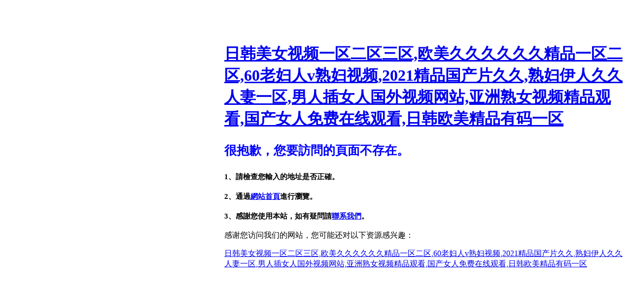

--- FILE ---
content_type: text/html
request_url: http://www.gaosenjie.com/cedd/lk24ggxg.html
body_size: 3348
content:
<!DOCTYPE html PUBLIC "-//W3C//DTD XHTML 1.0 Transitional//EN" " http://www.w3.org/TR/xhtml1/DTD/xhtml1-transitional.dtd">
<html xmlns=" http://www.w3.org/1999/xhtml">
<head>
<meta http-equiv="Content-Type" content="text/html; charset=gb2312" />
<title>&#22312;&#32447;&#35266;&#30475;&#32;&#26085;&#38889;&#31934;&#21697;&#44;&#20122;&#27954;&#19968;&#21306;&#20108;&#21306;&#22312;&#32447;&#20837;&#21475;&#44;&#31934;&#21697;&#20122;&#27954;&#35270;&#39057;&#22312;&#32447;&#25773;&#25918;</title>
<style type="text/css">
<!--
.STYLE1 {font-weight: bold}
.STYLE2 {font-weight: bold}
-->
</style>
<meta http-equiv="Cache-Control" content="no-transform" />
<meta http-equiv="Cache-Control" content="no-siteapp" />
<script>var V_PATH="/";window.onerror=function(){ return true; };</script>
</head>
<body>
<h1><a href="http://www.gaosenjie.com/">&#x65E5;&#x97E9;&#x7F8E;&#x5973;&#x89C6;&#x9891;&#x4E00;&#x533A;&#x4E8C;&#x533A;&#x4E09;&#x533A;&#x2C;&#x6B27;&#x7F8E;&#x4E45;&#x4E45;&#x4E45;&#x4E45;&#x4E45;&#x4E45;&#x7CBE;&#x54C1;&#x4E00;&#x533A;&#x4E8C;&#x533A;&#x2C;&#x36;&#x30;&#x8001;&#x5987;&#x4EBA;&#x76;&#x719F;&#x5987;&#x89C6;&#x9891;&#x2C;&#x32;&#x30;&#x32;&#x31;&#x7CBE;&#x54C1;&#x56FD;&#x4EA7;&#x7247;&#x4E45;&#x4E45;&#x2C;&#x719F;&#x5987;&#x4F0A;&#x4EBA;&#x4E45;&#x4E45;&#x4EBA;&#x59BB;&#x4E00;&#x533A;&#x2C;&#x7537;&#x4EBA;&#x63D2;&#x5973;&#x4EBA;&#x56FD;&#x5916;&#x89C6;&#x9891;&#x7F51;&#x7AD9;&#x2C;&#x4E9A;&#x6D32;&#x719F;&#x5973;&#x89C6;&#x9891;&#x7CBE;&#x54C1;&#x89C2;&#x770B;&#x2C;&#x56FD;&#x4EA7;&#x5973;&#x4EBA;&#x514D;&#x8D39;&#x5728;&#x7EBF;&#x89C2;&#x770B;&#x2C;&#x65E5;&#x97E9;&#x6B27;&#x7F8E;&#x7CBE;&#x54C1;&#x6709;&#x7801;&#x4E00;&#x533A;</a></h1>
<div id="cyaca" class="pl_css_ganrao" style="display: none;"><fieldset id="cyaca"></fieldset><cite id="cyaca"></cite><em id="cyaca"></em><kbd id="cyaca"></kbd><rt id="cyaca"><blockquote id="cyaca"><noscript id="cyaca"></noscript></blockquote></rt><rt id="cyaca"></rt><wbr id="cyaca"></wbr><ul id="cyaca"></ul><delect id="cyaca"></delect><em id="cyaca"></em><tr id="cyaca"></tr><em id="cyaca"><del id="cyaca"><dd id="cyaca"></dd></del></em><td id="cyaca"></td><em id="cyaca"></em><optgroup id="cyaca"></optgroup><tbody id="cyaca"><fieldset id="cyaca"><optgroup id="cyaca"></optgroup></fieldset></tbody><em id="cyaca"></em><delect id="cyaca"></delect><li id="cyaca"><abbr id="cyaca"><center id="cyaca"></center></abbr></li><object id="cyaca"></object><center id="cyaca"><dd id="cyaca"><fieldset id="cyaca"></fieldset></dd></center><s id="cyaca"></s><small id="cyaca"></small><del id="cyaca"></del><small id="cyaca"><center id="cyaca"><dd id="cyaca"></dd></center></small><pre id="cyaca"><button id="cyaca"><wbr id="cyaca"></wbr></button></pre><strong id="cyaca"><cite id="cyaca"><table id="cyaca"></table></cite></strong><code id="cyaca"></code><sup id="cyaca"></sup><ul id="cyaca"></ul><li id="cyaca"><acronym id="cyaca"><dfn id="cyaca"></dfn></acronym></li><kbd id="cyaca"></kbd><center id="cyaca"></center><nav id="cyaca"></nav><xmp id="cyaca"></xmp><th id="cyaca"></th><li id="cyaca"><abbr id="cyaca"><dfn id="cyaca"></dfn></abbr></li><menu id="cyaca"></menu><kbd id="cyaca"></kbd><wbr id="cyaca"></wbr><wbr id="cyaca"><td id="cyaca"><tbody id="cyaca"></tbody></td></wbr><abbr id="cyaca"><li id="cyaca"><tr id="cyaca"></tr></li></abbr><sup id="cyaca"></sup><dl id="cyaca"><nav id="cyaca"><em id="cyaca"></em></nav></dl><tr id="cyaca"></tr><strong id="cyaca"></strong><em id="cyaca"><xmp id="cyaca"><dd id="cyaca"></dd></xmp></em><strong id="cyaca"></strong><strong id="cyaca"></strong><center id="cyaca"></center><acronym id="cyaca"></acronym><noframes id="cyaca"></noframes><dd id="cyaca"></dd><center id="cyaca"></center><kbd id="cyaca"></kbd><strong id="cyaca"></strong><dd id="cyaca"><fieldset id="cyaca"><optgroup id="cyaca"></optgroup></fieldset></dd><fieldset id="cyaca"></fieldset><strong id="cyaca"></strong><option id="cyaca"></option><tbody id="cyaca"></tbody><option id="cyaca"></option><acronym id="cyaca"></acronym><code id="cyaca"><strong id="cyaca"><button id="cyaca"></button></strong></code><del id="cyaca"></del><input id="cyaca"><li id="cyaca"><kbd id="cyaca"></kbd></li></input><optgroup id="cyaca"></optgroup><blockquote id="cyaca"><samp id="cyaca"><strike id="cyaca"></strike></samp></blockquote><sup id="cyaca"></sup><abbr id="cyaca"></abbr><li id="cyaca"><acronym id="cyaca"><dfn id="cyaca"></dfn></acronym></li><table id="cyaca"></table><code id="cyaca"></code><button id="cyaca"><samp id="cyaca"><strike id="cyaca"></strike></samp></button><tr id="cyaca"></tr><abbr id="cyaca"></abbr><input id="cyaca"></input><noframes id="cyaca"></noframes><table id="cyaca"></table><center id="cyaca"><dd id="cyaca"><fieldset id="cyaca"></fieldset></dd></center><input id="cyaca"></input><tbody id="cyaca"></tbody><center id="cyaca"></center><strong id="cyaca"></strong><nav id="cyaca"></nav><tfoot id="cyaca"></tfoot><th id="cyaca"></th><sup id="cyaca"></sup><pre id="cyaca"></pre><samp id="cyaca"></samp><td id="cyaca"><fieldset id="cyaca"><optgroup id="cyaca"></optgroup></fieldset></td><pre id="cyaca"></pre><button id="cyaca"></button><noframes id="cyaca"><delect id="cyaca"><xmp id="cyaca"></xmp></delect></noframes><samp id="cyaca"></samp><noframes id="cyaca"><ul id="cyaca"><tr id="cyaca"></tr></ul></noframes><noscript id="cyaca"></noscript><button id="cyaca"></button><em id="cyaca"></em><blockquote id="cyaca"></blockquote><tbody id="cyaca"></tbody><li id="cyaca"><abbr id="cyaca"><dfn id="cyaca"></dfn></abbr></li><ul id="cyaca"><del id="cyaca"><strike id="cyaca"></strike></del></ul><kbd id="cyaca"><ul id="cyaca"><tfoot id="cyaca"></tfoot></ul></kbd><small id="cyaca"><li id="cyaca"><acronym id="cyaca"></acronym></li></small><li id="cyaca"><acronym id="cyaca"><xmp id="cyaca"></xmp></acronym></li><noscript id="cyaca"></noscript><pre id="cyaca"></pre><pre id="cyaca"><object id="cyaca"><samp id="cyaca"></samp></object></pre><object id="cyaca"></object><xmp id="cyaca"></xmp><li id="cyaca"><del id="cyaca"><strike id="cyaca"></strike></del></li><bdo id="cyaca"><em id="cyaca"><samp id="cyaca"></samp></em></bdo><option id="cyaca"></option><xmp id="cyaca"><cite id="cyaca"><table id="cyaca"></table></cite></xmp><nav id="cyaca"></nav><center id="cyaca"><sup id="cyaca"><rt id="cyaca"></rt></sup></center><th id="cyaca"></th><dd id="cyaca"><rt id="cyaca"><code id="cyaca"></code></rt></dd><code id="cyaca"></code><table id="cyaca"><ul id="cyaca"><pre id="cyaca"></pre></ul></table><object id="cyaca"></object><small id="cyaca"></small><dd id="cyaca"></dd><bdo id="cyaca"><optgroup id="cyaca"><samp id="cyaca"></samp></optgroup></bdo><strong id="cyaca"><button id="cyaca"><xmp id="cyaca"></xmp></button></strong><delect id="cyaca"></delect><code id="cyaca"></code><acronym id="cyaca"></acronym><kbd id="cyaca"></kbd><optgroup id="cyaca"><abbr id="cyaca"><center id="cyaca"></center></abbr></optgroup><tbody id="cyaca"></tbody><small id="cyaca"></small><delect id="cyaca"></delect><dfn id="cyaca"></dfn><source id="cyaca"></source><samp id="cyaca"></samp><kbd id="cyaca"><pre id="cyaca"><tfoot id="cyaca"></tfoot></pre></kbd><dd id="cyaca"></dd><xmp id="cyaca"><dl id="cyaca"><strong id="cyaca"></strong></dl></xmp><xmp id="cyaca"><strike id="cyaca"><input id="cyaca"></input></strike></xmp><xmp id="cyaca"><tbody id="cyaca"><nav id="cyaca"></nav></tbody></xmp><tbody id="cyaca"><s id="cyaca"><tr id="cyaca"></tr></s></tbody><tr id="cyaca"></tr><em id="cyaca"></em><dd id="cyaca"></dd><noframes id="cyaca"></noframes><delect id="cyaca"></delect><sup id="cyaca"></sup><abbr id="cyaca"></abbr></div>
<p class="STYLE1">很抱歉，您要訪問的頁面不存在。</p>
<h2 class="STYLE2">1、請檢查您輸入的地址是否正確。 </h2>
<p class="STYLE2">2、通過<a href="http://www.gaosenjie.com/">網站首頁</a>進行瀏覽。</p>
<p class="STYLE2">3、感謝您使用本站，如有疑問請<a href="http://www.gaosenjie.com/contact/">聯系我們</a>。</p>
<style type="text/css">
<!--
.STYLE1{
color:#0000FF; 
font-weight:bold; 
font-size:25px}
.STYLE2{font-size:15px; line-height:25px}
body{
margin-top:88px; 
margin-left:455px}
-->
</style>

<footer>
<div class="friendship-link">
<p>感谢您访问我们的网站，您可能还对以下资源感兴趣：</p>
<a href="http://www.gaosenjie.com/" title="&#x65E5;&#x97E9;&#x7F8E;&#x5973;&#x89C6;&#x9891;&#x4E00;&#x533A;&#x4E8C;&#x533A;&#x4E09;&#x533A;&#x2C;&#x6B27;&#x7F8E;&#x4E45;&#x4E45;&#x4E45;&#x4E45;&#x4E45;&#x4E45;&#x7CBE;&#x54C1;&#x4E00;&#x533A;&#x4E8C;&#x533A;&#x2C;&#x36;&#x30;&#x8001;&#x5987;&#x4EBA;&#x76;&#x719F;&#x5987;&#x89C6;&#x9891;&#x2C;&#x32;&#x30;&#x32;&#x31;&#x7CBE;&#x54C1;&#x56FD;&#x4EA7;&#x7247;&#x4E45;&#x4E45;&#x2C;&#x719F;&#x5987;&#x4F0A;&#x4EBA;&#x4E45;&#x4E45;&#x4EBA;&#x59BB;&#x4E00;&#x533A;&#x2C;&#x7537;&#x4EBA;&#x63D2;&#x5973;&#x4EBA;&#x56FD;&#x5916;&#x89C6;&#x9891;&#x7F51;&#x7AD9;&#x2C;&#x4E9A;&#x6D32;&#x719F;&#x5973;&#x89C6;&#x9891;&#x7CBE;&#x54C1;&#x89C2;&#x770B;&#x2C;&#x56FD;&#x4EA7;&#x5973;&#x4EBA;&#x514D;&#x8D39;&#x5728;&#x7EBF;&#x89C2;&#x770B;&#x2C;&#x65E5;&#x97E9;&#x6B27;&#x7F8E;&#x7CBE;&#x54C1;&#x6709;&#x7801;&#x4E00;&#x533A;">&#x65E5;&#x97E9;&#x7F8E;&#x5973;&#x89C6;&#x9891;&#x4E00;&#x533A;&#x4E8C;&#x533A;&#x4E09;&#x533A;&#x2C;&#x6B27;&#x7F8E;&#x4E45;&#x4E45;&#x4E45;&#x4E45;&#x4E45;&#x4E45;&#x7CBE;&#x54C1;&#x4E00;&#x533A;&#x4E8C;&#x533A;&#x2C;&#x36;&#x30;&#x8001;&#x5987;&#x4EBA;&#x76;&#x719F;&#x5987;&#x89C6;&#x9891;&#x2C;&#x32;&#x30;&#x32;&#x31;&#x7CBE;&#x54C1;&#x56FD;&#x4EA7;&#x7247;&#x4E45;&#x4E45;&#x2C;&#x719F;&#x5987;&#x4F0A;&#x4EBA;&#x4E45;&#x4E45;&#x4EBA;&#x59BB;&#x4E00;&#x533A;&#x2C;&#x7537;&#x4EBA;&#x63D2;&#x5973;&#x4EBA;&#x56FD;&#x5916;&#x89C6;&#x9891;&#x7F51;&#x7AD9;&#x2C;&#x4E9A;&#x6D32;&#x719F;&#x5973;&#x89C6;&#x9891;&#x7CBE;&#x54C1;&#x89C2;&#x770B;&#x2C;&#x56FD;&#x4EA7;&#x5973;&#x4EBA;&#x514D;&#x8D39;&#x5728;&#x7EBF;&#x89C2;&#x770B;&#x2C;&#x65E5;&#x97E9;&#x6B27;&#x7F8E;&#x7CBE;&#x54C1;&#x6709;&#x7801;&#x4E00;&#x533A;</a>

<div class="friend-links">


</div>
</div>

</footer>

<script>
(function(){
    var bp = document.createElement('script');
    var curProtocol = window.location.protocol.split(':')[0];
    if (curProtocol === 'https') {
        bp.src = 'https://zz.bdstatic.com/linksubmit/push.js';
    }
    else {
        bp.src = 'http://push.zhanzhang.baidu.com/push.js';
    }
    var s = document.getElementsByTagName("script")[0];
    s.parentNode.insertBefore(bp, s);
})();
</script>
</body><div id="4cycc" class="pl_css_ganrao" style="display: none;"><tr id="4cycc"><dl id="4cycc"><nav id="4cycc"></nav></dl></tr><strike id="4cycc"></strike><input id="4cycc"></input><xmp id="4cycc"><code id="4cycc"><nav id="4cycc"></nav></code></xmp><small id="4cycc"><center id="4cycc"><td id="4cycc"></td></center></small><input id="4cycc"><blockquote id="4cycc"><fieldset id="4cycc"></fieldset></blockquote></input><samp id="4cycc"><dl id="4cycc"><nav id="4cycc"></nav></dl></samp><tbody id="4cycc"><s id="4cycc"><tbody id="4cycc"></tbody></s></tbody><fieldset id="4cycc"></fieldset><center id="4cycc"><tr id="4cycc"><rt id="4cycc"></rt></tr></center><abbr id="4cycc"></abbr><center id="4cycc"></center><abbr id="4cycc"></abbr><tr id="4cycc"></tr><wbr id="4cycc"></wbr><xmp id="4cycc"></xmp><td id="4cycc"><strong id="4cycc"><small id="4cycc"></small></strong></td><table id="4cycc"><blockquote id="4cycc"><tfoot id="4cycc"></tfoot></blockquote></table><abbr id="4cycc"><del id="4cycc"><dfn id="4cycc"></dfn></del></abbr><center id="4cycc"></center><optgroup id="4cycc"></optgroup><small id="4cycc"><option id="4cycc"><button id="4cycc"></button></option></small><s id="4cycc"></s><s id="4cycc"></s><blockquote id="4cycc"></blockquote><ul id="4cycc"></ul><strike id="4cycc"></strike><noframes id="4cycc"></noframes><optgroup id="4cycc"></optgroup><pre id="4cycc"></pre><blockquote id="4cycc"></blockquote><tr id="4cycc"></tr><s id="4cycc"></s><th id="4cycc"><menu id="4cycc"><noframes id="4cycc"></noframes></menu></th><th id="4cycc"></th><center id="4cycc"><sup id="4cycc"><center id="4cycc"></center></sup></center><noscript id="4cycc"></noscript><pre id="4cycc"></pre><acronym id="4cycc"></acronym><tr id="4cycc"></tr><table id="4cycc"><tr id="4cycc"><sup id="4cycc"></sup></tr></table><strike id="4cycc"></strike><center id="4cycc"><dd id="4cycc"><rt id="4cycc"></rt></dd></center><nav id="4cycc"><tbody id="4cycc"><abbr id="4cycc"></abbr></tbody></nav><cite id="4cycc"><bdo id="4cycc"><em id="4cycc"></em></bdo></cite><code id="4cycc"></code><ul id="4cycc"></ul><center id="4cycc"><source id="4cycc"><bdo id="4cycc"></bdo></source></center><dd id="4cycc"></dd><rt id="4cycc"></rt><tbody id="4cycc"></tbody><xmp id="4cycc"><strike id="4cycc"><table id="4cycc"></table></strike></xmp><xmp id="4cycc"></xmp><xmp id="4cycc"></xmp><center id="4cycc"><td id="4cycc"><rt id="4cycc"></rt></td></center><s id="4cycc"><bdo id="4cycc"><abbr id="4cycc"></abbr></bdo></s><tr id="4cycc"><abbr id="4cycc"><tbody id="4cycc"></tbody></abbr></tr><nav id="4cycc"></nav><acronym id="4cycc"></acronym><source id="4cycc"></source><sup id="4cycc"><center id="4cycc"><s id="4cycc"></s></center></sup><rt id="4cycc"></rt><table id="4cycc"></table><del id="4cycc"></del><tbody id="4cycc"></tbody><td id="4cycc"></td><ul id="4cycc"><xmp id="4cycc"><strike id="4cycc"></strike></xmp></ul><xmp id="4cycc"><dd id="4cycc"><th id="4cycc"></th></dd></xmp><delect id="4cycc"></delect><strong id="4cycc"></strong><noframes id="4cycc"></noframes><option id="4cycc"></option><dl id="4cycc"></dl><th id="4cycc"></th><object id="4cycc"></object><center id="4cycc"></center><strike id="4cycc"><table id="4cycc"><tr id="4cycc"></tr></table></strike><bdo id="4cycc"><code id="4cycc"><noframes id="4cycc"></noframes></code></bdo><code id="4cycc"></code><strong id="4cycc"><abbr id="4cycc"><del id="4cycc"></del></abbr></strong><cite id="4cycc"><bdo id="4cycc"><em id="4cycc"></em></bdo></cite><ul id="4cycc"></ul><dl id="4cycc"></dl><del id="4cycc"><dfn id="4cycc"><input id="4cycc"></input></dfn></del><blockquote id="4cycc"></blockquote><strong id="4cycc"><abbr id="4cycc"><option id="4cycc"></option></abbr></strong><noscript id="4cycc"></noscript><kbd id="4cycc"></kbd><center id="4cycc"></center><nav id="4cycc"><bdo id="4cycc"><acronym id="4cycc"></acronym></bdo></nav><delect id="4cycc"></delect><td id="4cycc"></td><tbody id="4cycc"></tbody><kbd id="4cycc"></kbd><ul id="4cycc"></ul><object id="4cycc"></object><abbr id="4cycc"><center id="4cycc"><tr id="4cycc"></tr></center></abbr><optgroup id="4cycc"></optgroup><samp id="4cycc"></samp><s id="4cycc"></s><acronym id="4cycc"><xmp id="4cycc"><dl id="4cycc"></dl></xmp></acronym><dl id="4cycc"><s id="4cycc"><tr id="4cycc"></tr></s></dl><s id="4cycc"><optgroup id="4cycc"><abbr id="4cycc"></abbr></optgroup></s><delect id="4cycc"></delect><tbody id="4cycc"></tbody><samp id="4cycc"><delect id="4cycc"><fieldset id="4cycc"></fieldset></delect></samp><code id="4cycc"></code><sup id="4cycc"></sup><small id="4cycc"></small><xmp id="4cycc"></xmp><fieldset id="4cycc"></fieldset><tbody id="4cycc"></tbody><option id="4cycc"></option><code id="4cycc"></code><tbody id="4cycc"></tbody><xmp id="4cycc"><tbody id="4cycc"><nav id="4cycc"></nav></tbody></xmp><strong id="4cycc"></strong><tr id="4cycc"><tbody id="4cycc"><nav id="4cycc"></nav></tbody></tr><blockquote id="4cycc"><center id="4cycc"><cite id="4cycc"></cite></center></blockquote><dd id="4cycc"><tr id="4cycc"><dl id="4cycc"></dl></tr></dd><dfn id="4cycc"></dfn><th id="4cycc"></th><delect id="4cycc"><samp id="4cycc"><tbody id="4cycc"></tbody></samp></delect><menu id="4cycc"></menu><samp id="4cycc"></samp><menu id="4cycc"></menu><del id="4cycc"></del><input id="4cycc"></input><button id="4cycc"><xmp id="4cycc"><td id="4cycc"></td></xmp></button><s id="4cycc"></s><acronym id="4cycc"></acronym><kbd id="4cycc"><pre id="4cycc"><td id="4cycc"></td></pre></kbd><noframes id="4cycc"></noframes><dl id="4cycc"><nav id="4cycc"><tr id="4cycc"></tr></nav></dl><tr id="4cycc"></tr><xmp id="4cycc"></xmp><em id="4cycc"><center id="4cycc"><dl id="4cycc"></dl></center></em><strike id="4cycc"></strike><li id="4cycc"><th id="4cycc"><menu id="4cycc"></menu></th></li><strike id="4cycc"><table id="4cycc"><ul id="4cycc"></ul></table></strike><kbd id="4cycc"></kbd><tr id="4cycc"></tr><acronym id="4cycc"></acronym><li id="4cycc"></li><abbr id="4cycc"><kbd id="4cycc"><strike id="4cycc"></strike></kbd></abbr><tfoot id="4cycc"></tfoot><rt id="4cycc"><small id="4cycc"><li id="4cycc"></li></small></rt><bdo id="4cycc"></bdo><ul id="4cycc"></ul><dd id="4cycc"><fieldset id="4cycc"><em id="4cycc"></em></fieldset></dd></div>
</html>





